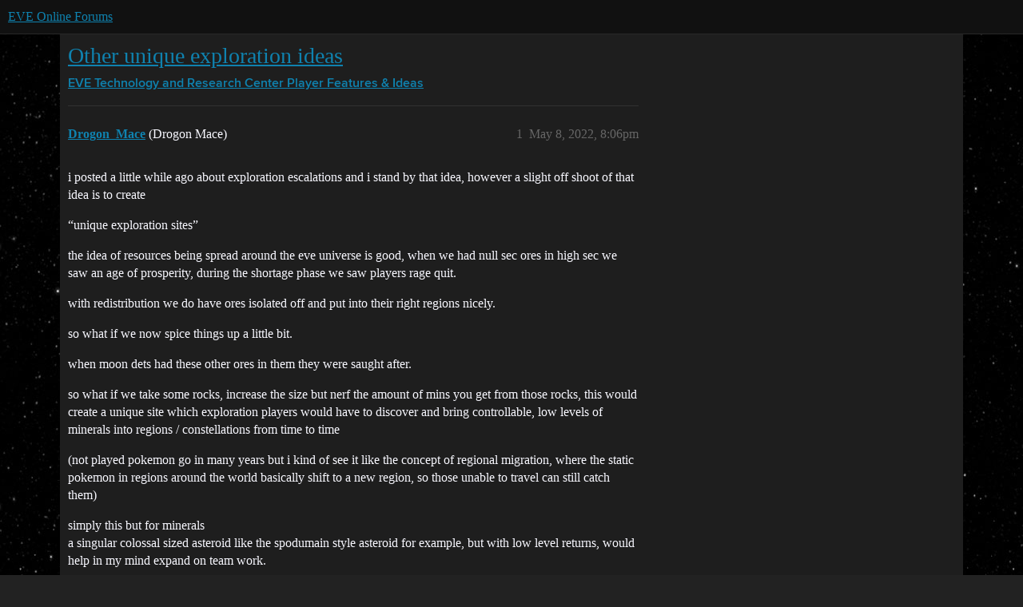

--- FILE ---
content_type: text/html; charset=utf-8
request_url: https://forums.eveonline.com/t/other-unique-exploration-ideas/361729
body_size: 7287
content:
<!DOCTYPE html>
<html lang="en">
  <head>
    <meta charset="utf-8">
    <title>Other unique exploration ideas - Player Features &amp; Ideas - EVE Online Forums</title>
    <meta name="description" content="i posted a little while ago about exploration escalations and i stand by that idea, however a slight off shoot of that idea is to create 
“unique exploration sites” 
the idea of resources being spread around the eve univ&amp;hellip;">
    <meta name="generator" content="Discourse 2026.1.0-latest - https://github.com/discourse/discourse version f8f53ac5e8e4348ae308fcddc078766463d5e5f3">
<link rel="icon" type="image/png" href="https://global.discourse-cdn.com/eveonline/optimized/3X/d/8/d809797084c110c4b2ad9abb6efad23c2ec6ba24_2_32x32.ico">
<link rel="apple-touch-icon" type="image/png" href="https://global.discourse-cdn.com/eveonline/optimized/3X/d/8/d809797084c110c4b2ad9abb6efad23c2ec6ba24_2_180x180.ico">
<meta name="theme-color" media="all" content="#111111">

<meta name="color-scheme" content="dark">

<meta name="viewport" content="width=device-width, initial-scale=1.0, minimum-scale=1.0, viewport-fit=cover">
<link rel="canonical" href="https://forums.eveonline.com/t/other-unique-exploration-ideas/361729" />


<link rel="search" type="application/opensearchdescription+xml" href="https://forums.eveonline.com/opensearch.xml" title="EVE Online Forums Search">

    
    <link href="https://sea1.discourse-cdn.com/eveonline/stylesheets/color_definitions_simple-eve-dark_1_1_47f0699132244ea51b45fe5cacf1fc5b140f92a3.css?__ws=forums.eveonline.com" media="all" rel="stylesheet" class="light-scheme" data-scheme-id="1"/>

<link href="https://sea1.discourse-cdn.com/eveonline/stylesheets/common_494d5d26347bfbc2f7926436d97683a72eeaa0b9.css?__ws=forums.eveonline.com" media="all" rel="stylesheet" data-target="common"  />

  <link href="https://sea1.discourse-cdn.com/eveonline/stylesheets/mobile_494d5d26347bfbc2f7926436d97683a72eeaa0b9.css?__ws=forums.eveonline.com" media="(max-width: 39.99999rem)" rel="stylesheet" data-target="mobile"  />
  <link href="https://sea1.discourse-cdn.com/eveonline/stylesheets/desktop_494d5d26347bfbc2f7926436d97683a72eeaa0b9.css?__ws=forums.eveonline.com" media="(min-width: 40rem)" rel="stylesheet" data-target="desktop"  />



    <link href="https://sea1.discourse-cdn.com/eveonline/stylesheets/checklist_494d5d26347bfbc2f7926436d97683a72eeaa0b9.css?__ws=forums.eveonline.com" media="all" rel="stylesheet" data-target="checklist"  />
    <link href="https://sea1.discourse-cdn.com/eveonline/stylesheets/discourse-adplugin_494d5d26347bfbc2f7926436d97683a72eeaa0b9.css?__ws=forums.eveonline.com" media="all" rel="stylesheet" data-target="discourse-adplugin"  />
    <link href="https://sea1.discourse-cdn.com/eveonline/stylesheets/discourse-ai_494d5d26347bfbc2f7926436d97683a72eeaa0b9.css?__ws=forums.eveonline.com" media="all" rel="stylesheet" data-target="discourse-ai"  />
    <link href="https://sea1.discourse-cdn.com/eveonline/stylesheets/discourse-akismet_494d5d26347bfbc2f7926436d97683a72eeaa0b9.css?__ws=forums.eveonline.com" media="all" rel="stylesheet" data-target="discourse-akismet"  />
    <link href="https://sea1.discourse-cdn.com/eveonline/stylesheets/discourse-cakeday_494d5d26347bfbc2f7926436d97683a72eeaa0b9.css?__ws=forums.eveonline.com" media="all" rel="stylesheet" data-target="discourse-cakeday"  />
    <link href="https://sea1.discourse-cdn.com/eveonline/stylesheets/discourse-data-explorer_494d5d26347bfbc2f7926436d97683a72eeaa0b9.css?__ws=forums.eveonline.com" media="all" rel="stylesheet" data-target="discourse-data-explorer"  />
    <link href="https://sea1.discourse-cdn.com/eveonline/stylesheets/discourse-details_494d5d26347bfbc2f7926436d97683a72eeaa0b9.css?__ws=forums.eveonline.com" media="all" rel="stylesheet" data-target="discourse-details"  />
    <link href="https://sea1.discourse-cdn.com/eveonline/stylesheets/discourse-github_494d5d26347bfbc2f7926436d97683a72eeaa0b9.css?__ws=forums.eveonline.com" media="all" rel="stylesheet" data-target="discourse-github"  />
    <link href="https://sea1.discourse-cdn.com/eveonline/stylesheets/discourse-lazy-videos_494d5d26347bfbc2f7926436d97683a72eeaa0b9.css?__ws=forums.eveonline.com" media="all" rel="stylesheet" data-target="discourse-lazy-videos"  />
    <link href="https://sea1.discourse-cdn.com/eveonline/stylesheets/discourse-local-dates_494d5d26347bfbc2f7926436d97683a72eeaa0b9.css?__ws=forums.eveonline.com" media="all" rel="stylesheet" data-target="discourse-local-dates"  />
    <link href="https://sea1.discourse-cdn.com/eveonline/stylesheets/discourse-narrative-bot_494d5d26347bfbc2f7926436d97683a72eeaa0b9.css?__ws=forums.eveonline.com" media="all" rel="stylesheet" data-target="discourse-narrative-bot"  />
    <link href="https://sea1.discourse-cdn.com/eveonline/stylesheets/discourse-policy_494d5d26347bfbc2f7926436d97683a72eeaa0b9.css?__ws=forums.eveonline.com" media="all" rel="stylesheet" data-target="discourse-policy"  />
    <link href="https://sea1.discourse-cdn.com/eveonline/stylesheets/discourse-presence_494d5d26347bfbc2f7926436d97683a72eeaa0b9.css?__ws=forums.eveonline.com" media="all" rel="stylesheet" data-target="discourse-presence"  />
    <link href="https://sea1.discourse-cdn.com/eveonline/stylesheets/discourse-solved_494d5d26347bfbc2f7926436d97683a72eeaa0b9.css?__ws=forums.eveonline.com" media="all" rel="stylesheet" data-target="discourse-solved"  />
    <link href="https://sea1.discourse-cdn.com/eveonline/stylesheets/discourse-templates_494d5d26347bfbc2f7926436d97683a72eeaa0b9.css?__ws=forums.eveonline.com" media="all" rel="stylesheet" data-target="discourse-templates"  />
    <link href="https://sea1.discourse-cdn.com/eveonline/stylesheets/discourse-topic-voting_494d5d26347bfbc2f7926436d97683a72eeaa0b9.css?__ws=forums.eveonline.com" media="all" rel="stylesheet" data-target="discourse-topic-voting"  />
    <link href="https://sea1.discourse-cdn.com/eveonline/stylesheets/footnote_494d5d26347bfbc2f7926436d97683a72eeaa0b9.css?__ws=forums.eveonline.com" media="all" rel="stylesheet" data-target="footnote"  />
    <link href="https://sea1.discourse-cdn.com/eveonline/stylesheets/hosted-site_494d5d26347bfbc2f7926436d97683a72eeaa0b9.css?__ws=forums.eveonline.com" media="all" rel="stylesheet" data-target="hosted-site"  />
    <link href="https://sea1.discourse-cdn.com/eveonline/stylesheets/poll_494d5d26347bfbc2f7926436d97683a72eeaa0b9.css?__ws=forums.eveonline.com" media="all" rel="stylesheet" data-target="poll"  />
    <link href="https://sea1.discourse-cdn.com/eveonline/stylesheets/discourse-ai_mobile_494d5d26347bfbc2f7926436d97683a72eeaa0b9.css?__ws=forums.eveonline.com" media="(max-width: 39.99999rem)" rel="stylesheet" data-target="discourse-ai_mobile"  />
    <link href="https://sea1.discourse-cdn.com/eveonline/stylesheets/discourse-solved_mobile_494d5d26347bfbc2f7926436d97683a72eeaa0b9.css?__ws=forums.eveonline.com" media="(max-width: 39.99999rem)" rel="stylesheet" data-target="discourse-solved_mobile"  />
    <link href="https://sea1.discourse-cdn.com/eveonline/stylesheets/discourse-topic-voting_mobile_494d5d26347bfbc2f7926436d97683a72eeaa0b9.css?__ws=forums.eveonline.com" media="(max-width: 39.99999rem)" rel="stylesheet" data-target="discourse-topic-voting_mobile"  />
    <link href="https://sea1.discourse-cdn.com/eveonline/stylesheets/discourse-ai_desktop_494d5d26347bfbc2f7926436d97683a72eeaa0b9.css?__ws=forums.eveonline.com" media="(min-width: 40rem)" rel="stylesheet" data-target="discourse-ai_desktop"  />
    <link href="https://sea1.discourse-cdn.com/eveonline/stylesheets/discourse-topic-voting_desktop_494d5d26347bfbc2f7926436d97683a72eeaa0b9.css?__ws=forums.eveonline.com" media="(min-width: 40rem)" rel="stylesheet" data-target="discourse-topic-voting_desktop"  />
    <link href="https://sea1.discourse-cdn.com/eveonline/stylesheets/poll_desktop_494d5d26347bfbc2f7926436d97683a72eeaa0b9.css?__ws=forums.eveonline.com" media="(min-width: 40rem)" rel="stylesheet" data-target="poll_desktop"  />

  <link href="https://sea1.discourse-cdn.com/eveonline/stylesheets/common_theme_7_db7fb1f1726a2dfa762825b9b921d9acaff4395e.css?__ws=forums.eveonline.com" media="all" rel="stylesheet" data-target="common_theme" data-theme-id="7" data-theme-name="hide email ui"/>
<link href="https://sea1.discourse-cdn.com/eveonline/stylesheets/common_theme_1_d2f71ca0467a9033fe6ae030de6f94cd1325b796.css?__ws=forums.eveonline.com" media="all" rel="stylesheet" data-target="common_theme" data-theme-id="1" data-theme-name="eve online"/>
    
    

    <link rel="stylesheet" href="//web.ccpgamescdn.com/aws/webfonts/proxima/webfont2.css">

    
        <link rel="alternate nofollow" type="application/rss+xml" title="RSS feed of &#39;Other unique exploration ideas&#39;" href="https://forums.eveonline.com/t/other-unique-exploration-ideas/361729.rss" />
    <meta property="og:site_name" content="EVE Online Forums" />
<meta property="og:type" content="website" />
<meta name="twitter:card" content="summary_large_image" />
<meta name="twitter:image" content="https://global.discourse-cdn.com/eveonline/original/3X/4/b/4b2d71bcc88248f8e22dc1a96c2d984151cb9e71.jpeg" />
<meta property="og:image" content="https://global.discourse-cdn.com/eveonline/original/3X/4/1/41ec4921cbaca7a6f9ea556e7cc20018461eae5e.png" />
<meta property="og:url" content="https://forums.eveonline.com/t/other-unique-exploration-ideas/361729" />
<meta name="twitter:url" content="https://forums.eveonline.com/t/other-unique-exploration-ideas/361729" />
<meta property="og:title" content="Other unique exploration ideas" />
<meta name="twitter:title" content="Other unique exploration ideas" />
<meta property="og:description" content="i posted a little while ago about exploration escalations and i stand by that idea, however a slight off shoot of that idea is to create  “unique exploration sites”  the idea of resources being spread around the eve universe is good, when we had null sec ores in high sec we saw an age of prosperity, during the shortage phase we saw players rage quit.  with redistribution we do have ores isolated off and put into their right regions nicely.  so what if we now spice things up a little bit.  when m..." />
<meta name="twitter:description" content="i posted a little while ago about exploration escalations and i stand by that idea, however a slight off shoot of that idea is to create  “unique exploration sites”  the idea of resources being spread around the eve universe is good, when we had null sec ores in high sec we saw an age of prosperity, during the shortage phase we saw players rage quit.  with redistribution we do have ores isolated off and put into their right regions nicely.  so what if we now spice things up a little bit.  when m..." />
<meta property="og:article:section" content="EVE Technology and Research Center" />
<meta property="og:article:section:color" content="2980B9" />
<meta property="og:article:section" content="Player Features &amp; Ideas" />
<meta property="og:article:section:color" content="2980B9" />
<meta property="article:published_time" content="2022-05-08T20:06:02+00:00" />
<meta property="og:ignore_canonical" content="true" />


    
  </head>
  <body class="crawler ">
    
    <header>
  <a href="/">EVE Online Forums</a>
</header>

    <div id="main-outlet" class="wrap" role="main">
        <div id="topic-title">
    <h1>
      <a href="/t/other-unique-exploration-ideas/361729">Other unique exploration ideas</a>
    </h1>

      <div class="topic-category" itemscope itemtype="http://schema.org/BreadcrumbList">
          <span itemprop="itemListElement" itemscope itemtype="http://schema.org/ListItem">
            <a href="/c/technology-research/72" class="badge-wrapper bullet" itemprop="item">
              <span class='badge-category-bg' style='background-color: #2980B9'></span>
              <span class='badge-category clear-badge'>
                <span class='category-name' itemprop='name'>EVE Technology and Research Center</span>
              </span>
            </a>
            <meta itemprop="position" content="1" />
          </span>
          <span itemprop="itemListElement" itemscope itemtype="http://schema.org/ListItem">
            <a href="/c/technology-research/player-features-ideas/74" class="badge-wrapper bullet" itemprop="item">
              <span class='badge-category-bg' style='background-color: #2980B9'></span>
              <span class='badge-category clear-badge'>
                <span class='category-name' itemprop='name'>Player Features &amp; Ideas</span>
              </span>
            </a>
            <meta itemprop="position" content="2" />
          </span>
      </div>

  </div>

  

    <div itemscope itemtype='http://schema.org/DiscussionForumPosting'>
      <meta itemprop='headline' content='Other unique exploration ideas'>
      <link itemprop='url' href='https://forums.eveonline.com/t/other-unique-exploration-ideas/361729'>
      <meta itemprop='datePublished' content='2022-05-08T20:06:02Z'>
        <meta itemprop='articleSection' content='Player Features &amp; Ideas'>
      <meta itemprop='keywords' content=''>
      <div itemprop='publisher' itemscope itemtype="http://schema.org/Organization">
        <meta itemprop='name' content='CCP Hf'>
          <div itemprop='logo' itemscope itemtype="http://schema.org/ImageObject">
            <meta itemprop='url' content='https://global.discourse-cdn.com/eveonline/original/2X/9/99623d3a4731cf52b4198714394bd2bd9822cd80.png'>
          </div>
      </div>


          <div id='post_1'  class='topic-body crawler-post'>
            <div class='crawler-post-meta'>
              <span class="creator" itemprop="author" itemscope itemtype="http://schema.org/Person">
                <a itemprop="url" rel='nofollow' href='https://forums.eveonline.com/u/Drogon_Mace'><span itemprop='name'>Drogon_Mace</span></a>
                (Drogon Mace)
              </span>

                <link itemprop="mainEntityOfPage" href="https://forums.eveonline.com/t/other-unique-exploration-ideas/361729">


              <span class="crawler-post-infos">
                  <time  datetime='2022-05-08T20:06:02Z' class='post-time'>
                    May 8, 2022,  8:06pm
                  </time>
                  <meta itemprop='dateModified' content='2022-05-08T20:06:02Z'>
              <span itemprop='position'>1</span>
              </span>
            </div>
            <div class='post' itemprop='text'>
              <p>i posted a little while ago about exploration escalations and i stand by that idea, however a slight off shoot of that idea is to create</p>
<p>“unique exploration sites”</p>
<p>the idea of resources being spread around the eve universe is good, when we had null sec ores in high sec we saw an age of prosperity, during the shortage phase we saw players rage quit.</p>
<p>with redistribution we do have ores isolated off and put into their right regions nicely.</p>
<p>so what if we now spice things up a little bit.</p>
<p>when moon dets had these other ores in them they were saught after.</p>
<p>so what if we take some rocks, increase the size but nerf the amount of mins you get from those rocks, this would create a unique site which exploration players would have to discover and bring controllable, low levels of minerals into regions / constellations from time to time</p>
<p>(not played pokemon go in many years but i kind of see it like the concept of regional migration, where the static pokemon in regions around the world basically shift to a new region, so those unable to travel can still catch them)</p>
<p>simply this but for minerals<br>
a singular colossal sized asteroid like the spodumain style asteroid for example, but with low level returns, would help in my mind expand on team work.</p>
<p>explo player finds something → tells Mining Director → rallies the miners &amp; pings FC → miners get on grid and start mining fast while FC brings a defense fleet.</p>
<p>large amounts of ships gets detected by other players<br>
alert goes out<br>
escalation</p>
<p>awesome battles over resources begins!</p>
            </div>

            <div itemprop="interactionStatistic" itemscope itemtype="http://schema.org/InteractionCounter">
              <meta itemprop="interactionType" content="http://schema.org/LikeAction"/>
              <meta itemprop="userInteractionCount" content="0" />
              <span class='post-likes'></span>
            </div>


            
          </div>
          <div id='post_2' itemprop='comment' itemscope itemtype='http://schema.org/Comment' class='topic-body crawler-post'>
            <div class='crawler-post-meta'>
              <span class="creator" itemprop="author" itemscope itemtype="http://schema.org/Person">
                <a itemprop="url" rel='nofollow' href='https://forums.eveonline.com/u/Dark_Lord_Trump'><span itemprop='name'>Dark_Lord_Trump</span></a>
                (Dark Lord Trump)
              </span>



              <span class="crawler-post-infos">
                  <time itemprop='datePublished' datetime='2022-05-09T03:20:33Z' class='post-time'>
                    May 9, 2022,  3:20am
                  </time>
                  <meta itemprop='dateModified' content='2022-05-09T03:20:33Z'>
              <span itemprop='position'>2</span>
              </span>
            </div>
            <div class='post' itemprop='text'>
              <p>So why would we fight over a rock? We have lots of rocks at home, and if this big rock is making “low level returns” why even bother mining it when we can just mine something that gives “high level returns?”</p>
            </div>

            <div itemprop="interactionStatistic" itemscope itemtype="http://schema.org/InteractionCounter">
              <meta itemprop="interactionType" content="http://schema.org/LikeAction"/>
              <meta itemprop="userInteractionCount" content="0" />
              <span class='post-likes'></span>
            </div>


            
          </div>
          <div id='post_3' itemprop='comment' itemscope itemtype='http://schema.org/Comment' class='topic-body crawler-post'>
            <div class='crawler-post-meta'>
              <span class="creator" itemprop="author" itemscope itemtype="http://schema.org/Person">
                <a itemprop="url" rel='nofollow' href='https://forums.eveonline.com/u/Gerard_Amatin'><span itemprop='name'>Gerard_Amatin</span></a>
                (Gerard Amatin)
              </span>



              <span class="crawler-post-infos">
                  <time itemprop='datePublished' datetime='2022-05-09T05:40:10Z' class='post-time'>
                    May 9, 2022,  5:40am
                  </time>
                  <meta itemprop='dateModified' content='2022-05-09T05:40:10Z'>
              <span itemprop='position'>3</span>
              </span>
            </div>
            <div class='post' itemprop='text'>
              <p>Why would I want to be interested in ‘low level returns ore sites’ when I’m exploring in deep hostile space? In a ship that isn’t made for mining?</p>
<p>Or assume I am exploring in friendly space and have friends with miners nearby, why would I as explorer be interested in these ore sites? Whenever I find a site, forst I’m disappointed it’s not a data or relic site, then I tell my friends “low level returns ore site in system X with signature Y” and my friends then grab their mining ships and continue mining the moon field they were at, instead of mining some ‘low level returns site’.</p>
<p>This suggestion isn’t useful for explorers. And miners already have plenty of resources. I don’t see why there need to be more ore resources in yet another configuration.</p>
            </div>

            <div itemprop="interactionStatistic" itemscope itemtype="http://schema.org/InteractionCounter">
              <meta itemprop="interactionType" content="http://schema.org/LikeAction"/>
              <meta itemprop="userInteractionCount" content="0" />
              <span class='post-likes'></span>
            </div>


            
          </div>
          <div id='post_4' itemprop='comment' itemscope itemtype='http://schema.org/Comment' class='topic-body crawler-post'>
            <div class='crawler-post-meta'>
              <span class="creator" itemprop="author" itemscope itemtype="http://schema.org/Person">
                <a itemprop="url" rel='nofollow' href='https://forums.eveonline.com/u/Drogon_Mace'><span itemprop='name'>Drogon_Mace</span></a>
                (Drogon Mace)
              </span>



              <span class="crawler-post-infos">
                  <time itemprop='datePublished' datetime='2022-05-09T07:02:38Z' class='post-time'>
                    May 9, 2022,  7:02am
                  </time>
                  <meta itemprop='dateModified' content='2022-05-09T07:02:38Z'>
              <span itemprop='position'>4</span>
              </span>
            </div>
            <div class='post' itemprop='text'>
              <p>well this is about resource availability, i admit maybe the mineral distribution could be better, but if it were equal to nullsec why would you bother trading with other regions.</p>
<p>certian regions of space have certain types of rocks and resources, for example caldari space doesn’t have kernite thats over in i want to say amarr space off the top of my head. so finding a large kernite rock which is loaded with kernite goodness in caldari space would be a rare treat, exploration pilots could probably find these in rooms which do have other factors like data or relic sites involved.</p>
<p>my thinking is that this would be a rare once a month thing in each region, why would you buy expensive imported and clearly marked up minerals when you could saddle up in a mining ship and mine a bunch yourself. given its one rock multiple people means faster resource depletion, which means to have those resources you need to fight over them.</p>
<p>which is kinda what the game is about.</p>
            </div>

            <div itemprop="interactionStatistic" itemscope itemtype="http://schema.org/InteractionCounter">
              <meta itemprop="interactionType" content="http://schema.org/LikeAction"/>
              <meta itemprop="userInteractionCount" content="0" />
              <span class='post-likes'></span>
            </div>


            
          </div>
          <div id='post_5' itemprop='comment' itemscope itemtype='http://schema.org/Comment' class='topic-body crawler-post'>
            <div class='crawler-post-meta'>
              <span class="creator" itemprop="author" itemscope itemtype="http://schema.org/Person">
                <a itemprop="url" rel='nofollow' href='https://forums.eveonline.com/u/Dark_Lord_Trump'><span itemprop='name'>Dark_Lord_Trump</span></a>
                (Dark Lord Trump)
              </span>



              <span class="crawler-post-infos">
                  <time itemprop='datePublished' datetime='2022-05-09T18:32:53Z' class='post-time'>
                    May 9, 2022,  6:32pm
                  </time>
                  <meta itemprop='dateModified' content='2022-05-09T18:32:53Z'>
              <span itemprop='position'>5</span>
              </span>
            </div>
            <div class='post' itemprop='text'>
              <aside class="quote no-group" data-username="Drogon_Mace" data-post="4" data-topic="361729">
<div class="title">
<div class="quote-controls"></div>
<img loading="lazy" alt="" width="24" height="24" src="https://sea1.discourse-cdn.com/eveonline/user_avatar/forums.eveonline.com/drogon_mace/48/380628_2.png" class="avatar"> Drogon Mace:</div>
<blockquote>
<p>why would you buy expensive imported and clearly marked up minerals</p>
</blockquote>
</aside>
<p>It’s not really that expensive. You can fill a JF with trit sure, but that amount of trit will fit in 10k m3 if you buy compressed ore. If your JF service charges 500 ISK/m3 + 1% collateral then shipping is around 5% of the cost of the veldspar. So if there’s anything in nullsec available to you that’s worth 105% of veldspar, it’s a non-starter to mine a special rock in nullsec that gives you trit, especially since this rock has “low level returns.”</p>
            </div>

            <div itemprop="interactionStatistic" itemscope itemtype="http://schema.org/InteractionCounter">
              <meta itemprop="interactionType" content="http://schema.org/LikeAction"/>
              <meta itemprop="userInteractionCount" content="0" />
              <span class='post-likes'></span>
            </div>


            
          </div>
          <div id='post_6' itemprop='comment' itemscope itemtype='http://schema.org/Comment' class='topic-body crawler-post'>
            <div class='crawler-post-meta'>
              <span class="creator" itemprop="author" itemscope itemtype="http://schema.org/Person">
                <a itemprop="url" rel='nofollow' href='https://forums.eveonline.com/u/Drogon_Mace'><span itemprop='name'>Drogon_Mace</span></a>
                (Drogon Mace)
              </span>



              <span class="crawler-post-infos">
                  <time itemprop='datePublished' datetime='2022-05-09T18:45:29Z' class='post-time'>
                    May 9, 2022,  6:45pm
                  </time>
                  <meta itemprop='dateModified' content='2022-05-09T18:45:29Z'>
              <span itemprop='position'>6</span>
              </span>
            </div>
            <div class='post' itemprop='text'>
              <p>the returns on the rock are a variable and would be balanced appropriately, sounds like it needs to have higher returns to make it more viable, worth battling over? maybe even higher than that.</p>
            </div>

            <div itemprop="interactionStatistic" itemscope itemtype="http://schema.org/InteractionCounter">
              <meta itemprop="interactionType" content="http://schema.org/LikeAction"/>
              <meta itemprop="userInteractionCount" content="0" />
              <span class='post-likes'></span>
            </div>


            
          </div>
          <div id='post_7' itemprop='comment' itemscope itemtype='http://schema.org/Comment' class='topic-body crawler-post'>
            <div class='crawler-post-meta'>
              <span class="creator" itemprop="author" itemscope itemtype="http://schema.org/Person">
                <a itemprop="url" rel='nofollow' href='https://forums.eveonline.com/u/Gerard_Amatin'><span itemprop='name'>Gerard_Amatin</span></a>
                (Gerard Amatin)
              </span>



              <span class="crawler-post-infos">
                  <time itemprop='datePublished' datetime='2022-05-09T19:30:15Z' class='post-time'>
                    May 9, 2022,  7:30pm
                  </time>
                  <meta itemprop='dateModified' content='2022-05-09T19:35:48Z'>
              <span itemprop='position'>7</span>
              </span>
            </div>
            <div class='post' itemprop='text'>
              <p>CCP decided to redistribute ores so that ores can only be found in some parts of space, so that each part of space has ores unique to that region.</p>
<p>Your idea is to revert that change by adding those ores to other parts of space as well in the form of a ‘unique exploration idea’.</p>
<p>A question to you: why do you think CCP made it so that ores can only be found in some parts of space rather than all parts of space?</p>
<details>
<summary>
Kind of related</summary>
<p>A nice story: <a href="https://fs.blog/chestertons-fence/"> Do not remove a fence until you know why it was put up in the first place.</a></p>
</details>
            </div>

            <div itemprop="interactionStatistic" itemscope itemtype="http://schema.org/InteractionCounter">
              <meta itemprop="interactionType" content="http://schema.org/LikeAction"/>
              <meta itemprop="userInteractionCount" content="0" />
              <span class='post-likes'></span>
            </div>


            
          </div>
          <div id='post_8' itemprop='comment' itemscope itemtype='http://schema.org/Comment' class='topic-body crawler-post'>
            <div class='crawler-post-meta'>
              <span class="creator" itemprop="author" itemscope itemtype="http://schema.org/Person">
                <a itemprop="url" rel='nofollow' href='https://forums.eveonline.com/u/Drogon_Mace'><span itemprop='name'>Drogon_Mace</span></a>
                (Drogon Mace)
              </span>



              <span class="crawler-post-infos">
                  <time itemprop='datePublished' datetime='2022-05-09T21:31:13Z' class='post-time'>
                    May 9, 2022,  9:31pm
                  </time>
                  <meta itemprop='dateModified' content='2022-05-09T21:31:13Z'>
              <span itemprop='position'>8</span>
              </span>
            </div>
            <div class='post' itemprop='text'>
              <p>to be clear, what i was saying was about a singular large rock, factoring in on what DLT was saying it would just be a singular abundant amount of ore, the concept originally was high levels of ore which had a rare mineral for that section of space, this would mean people would battle over the rock itself.</p>
<p>the idea behind this was simply player convenience and get the “damn thats a good find” reaction from people. mineral distribution from this rock could be 25% lower, just as an example, but its worth mining because its convenient.</p>
<p>the singular non static location per region would mean interested parties would have to travel. its easier to hop a few jumps within a region then distinctly sending people to farm resources they don’t have access too and cannot afford to trade.</p>
<p>one player demographic finds it and shares the intel with friendly players, corp / alliance members, another demographic acts on it, thus building the team work and social aspect of the game</p>
<p>having one singular resource which is still subject to a redistribution or customization as well are a occurrence restrictions when when certain criteria has been met within the region.</p>
<p>I have said nothing about reversing the change, i’m not advocating nullsec ores in high sec again</p>
<p>i suppose if anything i’m more advocating the use of previous assets and models with their own rebalance to build upon the team work aspect in the game, the specific mineral distribution doesn’t have to be the same as its other name sake counter parts</p>
<p>a large rock of stable veldspar could with this in mind have say 100 trit and 10 noxcium (just as an example) how it would be distributed and balanced i do not know.</p>
<p>but the concept of finding a diamond in the rough and then you call your squad to come help you dig it out in hopes your not insanely rich but at least less poor is a good way to get people talking and working together imho.</p>
            </div>

            <div itemprop="interactionStatistic" itemscope itemtype="http://schema.org/InteractionCounter">
              <meta itemprop="interactionType" content="http://schema.org/LikeAction"/>
              <meta itemprop="userInteractionCount" content="0" />
              <span class='post-likes'></span>
            </div>


            
          </div>
          <div id='post_9' itemprop='comment' itemscope itemtype='http://schema.org/Comment' class='topic-body crawler-post'>
            <div class='crawler-post-meta'>
              <span class="creator" itemprop="author" itemscope itemtype="http://schema.org/Person">
                <a itemprop="url" rel='nofollow' href='https://forums.eveonline.com/u/system1'><span itemprop='name'>system1</span></a>
                (system)
                  Closed 
              </span>



              <span class="crawler-post-infos">
                  <time itemprop='datePublished' datetime='2022-08-07T21:32:03Z' class='post-time'>
                    August 7, 2022,  9:32pm
                  </time>
                  <meta itemprop='dateModified' content='2022-08-07T21:32:03Z'>
              <span itemprop='position'>9</span>
              </span>
            </div>
            <div class='post' itemprop='text'>
              <p>This topic was automatically closed 90 days after the last reply. New replies are no longer allowed.</p>
            </div>

            <div itemprop="interactionStatistic" itemscope itemtype="http://schema.org/InteractionCounter">
              <meta itemprop="interactionType" content="http://schema.org/LikeAction"/>
              <meta itemprop="userInteractionCount" content="0" />
              <span class='post-likes'></span>
            </div>


            
          </div>
    </div>


    <div id="related-topics" class="more-topics__list " role="complementary" aria-labelledby="related-topics-title">
  <h3 id="related-topics-title" class="more-topics__list-title">
    Related topics
  </h3>
  <div class="topic-list-container" itemscope itemtype='http://schema.org/ItemList'>
    <meta itemprop='itemListOrder' content='http://schema.org/ItemListOrderDescending'>
    <table class='topic-list'>
      <thead>
        <tr>
          <th>Topic</th>
          <th></th>
          <th class="replies">Replies</th>
          <th class="views">Views</th>
          <th>Activity</th>
        </tr>
      </thead>
      <tbody>
          <tr class="topic-list-item" id="topic-list-item-267312">
            <td class="main-link" itemprop='itemListElement' itemscope itemtype='http://schema.org/ListItem'>
              <meta itemprop='position' content='1'>
              <span class="link-top-line">
                <a itemprop='url' href='https://forums.eveonline.com/t/this-could-be-the-game-change-we-need/267312' class='title raw-link raw-topic-link'>This could be the game change we need</a>
              </span>
              <div class="link-bottom-line">
                  <a href='/c/technology-research/player-features-ideas/74' class='badge-wrapper bullet'>
                    <span class='badge-category-bg' style='background-color: #2980B9'></span>
                    <span class='badge-category clear-badge'>
                      <span class='category-name'>Player Features &amp; Ideas</span>
                    </span>
                  </a>
                  <div class="discourse-tags">
                  </div>
              </div>
            </td>
            <td class="replies">
              <span class='posts' title='posts'>18</span>
            </td>
            <td class="views">
              <span class='views' title='views'>1246</span>
            </td>
            <td>
              December 24, 2020
            </td>
          </tr>
          <tr class="topic-list-item" id="topic-list-item-375170">
            <td class="main-link" itemprop='itemListElement' itemscope itemtype='http://schema.org/ListItem'>
              <meta itemprop='position' content='2'>
              <span class="link-top-line">
                <a itemprop='url' href='https://forums.eveonline.com/t/ore-migration/375170' class='title raw-link raw-topic-link'>Ore Migration</a>
              </span>
              <div class="link-bottom-line">
                  <a href='/c/technology-research/player-features-ideas/74' class='badge-wrapper bullet'>
                    <span class='badge-category-bg' style='background-color: #2980B9'></span>
                    <span class='badge-category clear-badge'>
                      <span class='category-name'>Player Features &amp; Ideas</span>
                    </span>
                  </a>
                  <div class="discourse-tags">
                  </div>
              </div>
            </td>
            <td class="replies">
              <span class='posts' title='posts'>12</span>
            </td>
            <td class="views">
              <span class='views' title='views'>362</span>
            </td>
            <td>
              December 3, 2022
            </td>
          </tr>
          <tr class="topic-list-item" id="topic-list-item-399959">
            <td class="main-link" itemprop='itemListElement' itemscope itemtype='http://schema.org/ListItem'>
              <meta itemprop='position' content='3'>
              <span class="link-top-line">
                <a itemprop='url' href='https://forums.eveonline.com/t/exploration-improvements/399959' class='title raw-link raw-topic-link'>Exploration improvements</a>
              </span>
              <div class="link-bottom-line">
                  <a href='/c/technology-research/player-features-ideas/74' class='badge-wrapper bullet'>
                    <span class='badge-category-bg' style='background-color: #2980B9'></span>
                    <span class='badge-category clear-badge'>
                      <span class='category-name'>Player Features &amp; Ideas</span>
                    </span>
                  </a>
                  <div class="discourse-tags">
                  </div>
              </div>
            </td>
            <td class="replies">
              <span class='posts' title='posts'>10</span>
            </td>
            <td class="views">
              <span class='views' title='views'>357</span>
            </td>
            <td>
              July 31, 2023
            </td>
          </tr>
          <tr class="topic-list-item" id="topic-list-item-219845">
            <td class="main-link" itemprop='itemListElement' itemscope itemtype='http://schema.org/ListItem'>
              <meta itemprop='position' content='4'>
              <span class="link-top-line">
                <a itemprop='url' href='https://forums.eveonline.com/t/dynamic-resource-discussion/219845' class='title raw-link raw-topic-link'>Dynamic Resource Discussion</a>
              </span>
              <div class="link-bottom-line">
                  <a href='/c/technology-research/player-features-ideas/74' class='badge-wrapper bullet'>
                    <span class='badge-category-bg' style='background-color: #2980B9'></span>
                    <span class='badge-category clear-badge'>
                      <span class='category-name'>Player Features &amp; Ideas</span>
                    </span>
                  </a>
                  <div class="discourse-tags">
                  </div>
              </div>
            </td>
            <td class="replies">
              <span class='posts' title='posts'>28</span>
            </td>
            <td class="views">
              <span class='views' title='views'>1266</span>
            </td>
            <td>
              May 17, 2020
            </td>
          </tr>
          <tr class="topic-list-item" id="topic-list-item-203307">
            <td class="main-link" itemprop='itemListElement' itemscope itemtype='http://schema.org/ListItem'>
              <meta itemprop='position' content='5'>
              <span class="link-top-line">
                <a itemprop='url' href='https://forums.eveonline.com/t/could-the-repartition-of-ore-fix-the-market-and-the-game/203307' class='title raw-link raw-topic-link'>Could the repartition of Ore fix the market (and the game...)?</a>
              </span>
              <div class="link-bottom-line">
                  <a href='/c/industry-gameplay-center/mining-extraction/50' class='badge-wrapper bullet'>
                    <span class='badge-category-bg' style='background-color: #2980B9'></span>
                    <span class='badge-category clear-badge'>
                      <span class='category-name'>Mining &amp; Extraction</span>
                    </span>
                  </a>
                  <div class="discourse-tags">
                      <a href='https://forums.eveonline.com/tag/high-sec' class='discourse-tag'>high-sec</a>
                      ,&nbsp;
                      <a href='https://forums.eveonline.com/tag/null-sec' class='discourse-tag'>null-sec</a>
                      ,&nbsp;
                      <a href='https://forums.eveonline.com/tag/industrial' class='discourse-tag'>industrial</a>
                      
                  </div>
              </div>
            </td>
            <td class="replies">
              <span class='posts' title='posts'>23</span>
            </td>
            <td class="views">
              <span class='views' title='views'>1747</span>
            </td>
            <td>
              March 3, 2020
            </td>
          </tr>
      </tbody>
    </table>
  </div>
</div>





    </div>
    <footer class="container wrap">
  <nav class='crawler-nav'>
    <ul>
      <li itemscope itemtype='http://schema.org/SiteNavigationElement'>
        <span itemprop='name'>
          <a href='/' itemprop="url">Home </a>
        </span>
      </li>
      <li itemscope itemtype='http://schema.org/SiteNavigationElement'>
        <span itemprop='name'>
          <a href='/categories' itemprop="url">Categories </a>
        </span>
      </li>
      <li itemscope itemtype='http://schema.org/SiteNavigationElement'>
        <span itemprop='name'>
          <a href='/guidelines' itemprop="url">Guidelines </a>
        </span>
      </li>
        <li itemscope itemtype='http://schema.org/SiteNavigationElement'>
          <span itemprop='name'>
            <a href='https://community.eveonline.com/support/policies/forum-moderation-policy-en/' itemprop="url">Terms of Service </a>
          </span>
        </li>
        <li itemscope itemtype='http://schema.org/SiteNavigationElement'>
          <span itemprop='name'>
            <a href='https://community.eveonline.com/support/policies/privacy-cookies-policy-en/' itemprop="url">Privacy Policy </a>
          </span>
        </li>
    </ul>
  </nav>
  <p class='powered-by-link'>Powered by <a href="https://www.discourse.org">Discourse</a>, best viewed with JavaScript enabled</p>
</footer>

    
    
  </body>
  
</html>
